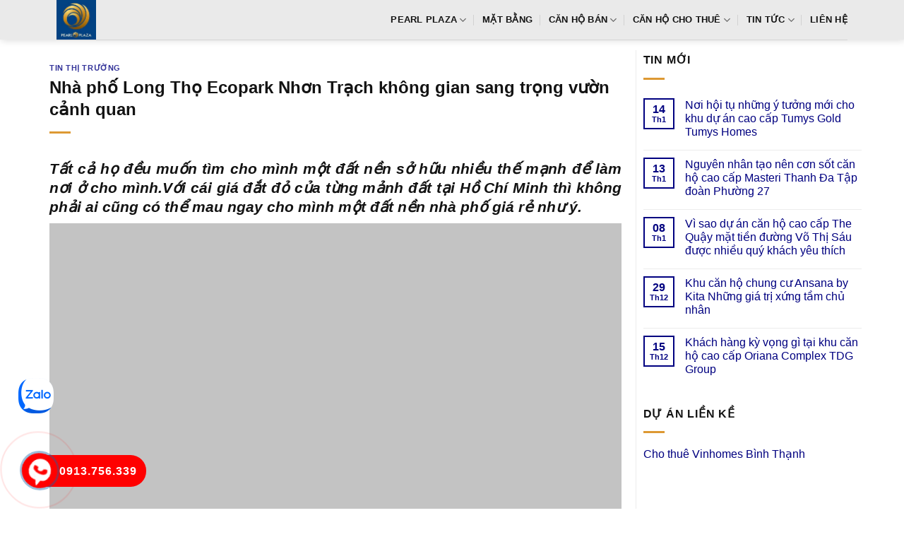

--- FILE ---
content_type: text/html; charset=UTF-8
request_url: https://canhopearlplaza.net/nha-pho-long-tho-ecopark-nhon-trach-khong-gian-sang-trong-vuon-canh-quan/
body_size: 13310
content:
<!DOCTYPE html><html lang="vi" prefix="og: https://ogp.me/ns#" class="loading-site no-js"><head><script data-no-optimize="1">var litespeed_docref=sessionStorage.getItem("litespeed_docref");litespeed_docref&&(Object.defineProperty(document,"referrer",{get:function(){return litespeed_docref}}),sessionStorage.removeItem("litespeed_docref"));</script> <meta charset="UTF-8" /><link rel="profile" href="http://gmpg.org/xfn/11" /><link rel="pingback" href="https://canhopearlplaza.net/xmlrpc.php" /><meta name="viewport" content="width=device-width, initial-scale=1" /><title>Nhà phố Long Thọ Ecopark Nhơn Trạch không gian sang trọng vườn cảnh quan</title><meta name="description" content="Tham Khảo Căn Hộ Đang Mở Bán Tại Vũng Tàu: căn hộ Condotel Vietpearl Gành Hào banggiachudautu.vn"/><meta name="robots" content="follow, index, max-snippet:-1, max-video-preview:-1, max-image-preview:large"/><link rel="canonical" href="https://canhopearlplaza.net/nha-pho-long-tho-ecopark-nhon-trach-khong-gian-sang-trong-vuon-canh-quan/" /><meta property="og:locale" content="vi_VN" /><meta property="og:type" content="article" /><meta property="og:title" content="Nhà phố Long Thọ Ecopark Nhơn Trạch không gian sang trọng vườn cảnh quan" /><meta property="og:description" content="Tham Khảo Căn Hộ Đang Mở Bán Tại Vũng Tàu: căn hộ Condotel Vietpearl Gành Hào banggiachudautu.vn" /><meta property="og:url" content="https://canhopearlplaza.net/nha-pho-long-tho-ecopark-nhon-trach-khong-gian-sang-trong-vuon-canh-quan/" /><meta property="og:site_name" content="Pearl Plaza Bình Thạnh" /><meta property="article:section" content="Tin thị trường" /><meta property="og:updated_time" content="2019-03-17T11:39:36+07:00" /><meta property="article:published_time" content="2019-03-17T08:00:48+07:00" /><meta property="article:modified_time" content="2019-03-17T11:39:36+07:00" /><meta name="twitter:card" content="summary_large_image" /><meta name="twitter:title" content="Nhà phố Long Thọ Ecopark Nhơn Trạch không gian sang trọng vườn cảnh quan" /><meta name="twitter:description" content="Tham Khảo Căn Hộ Đang Mở Bán Tại Vũng Tàu: căn hộ Condotel Vietpearl Gành Hào banggiachudautu.vn" /><meta name="twitter:site" content="@admin" /><meta name="twitter:creator" content="@admin" /><meta name="twitter:label1" content="Được viết bởi" /><meta name="twitter:data1" content="admin" /><meta name="twitter:label2" content="Thời gian để đọc" /><meta name="twitter:data2" content="3 phút" /> <script type="application/ld+json" class="rank-math-schema-pro">{"@context":"https://schema.org","@graph":[{"@type":["Person","Organization"],"@id":"https://canhopearlplaza.net/#person","name":"D\u1ef1 \u00e1n C\u0103n h\u1ed9 Pearl Plaza ( SSG Tower v\u0103n Th\u00e1nh ) B\u00ecnh Th\u1ea1nh","sameAs":["https://twitter.com/admin"]},{"@type":"WebSite","@id":"https://canhopearlplaza.net/#website","url":"https://canhopearlplaza.net","name":"Pearl Plaza B\u00ecnh Th\u1ea1nh","publisher":{"@id":"https://canhopearlplaza.net/#person"},"inLanguage":"vi"},{"@type":"ImageObject","@id":"https://banggiachudautu.vn/wp-content/uploads/2018/11/Du-An-Vietpearl-Ganh-Hao-vung-tau-1.jpg","url":"https://banggiachudautu.vn/wp-content/uploads/2018/11/Du-An-Vietpearl-Ganh-Hao-vung-tau-1.jpg","width":"200","height":"200","inLanguage":"vi"},{"@type":"BreadcrumbList","@id":"https://canhopearlplaza.net/nha-pho-long-tho-ecopark-nhon-trach-khong-gian-sang-trong-vuon-canh-quan/#breadcrumb","itemListElement":[{"@type":"ListItem","position":"1","item":{"@id":"https://canhopearlplaza.net","name":"Pearl Plaza"}},{"@type":"ListItem","position":"2","item":{"@id":"https://canhopearlplaza.net/tin-thi-truong/","name":"Tin th\u1ecb tr\u01b0\u1eddng"}},{"@type":"ListItem","position":"3","item":{"@id":"https://canhopearlplaza.net/nha-pho-long-tho-ecopark-nhon-trach-khong-gian-sang-trong-vuon-canh-quan/","name":"Nh\u00e0 ph\u1ed1 Long Th\u1ecd Ecopark Nh\u01a1n Tr\u1ea1ch kh\u00f4ng gian sang tr\u1ecdng v\u01b0\u1eddn c\u1ea3nh quan"}}]},{"@type":"WebPage","@id":"https://canhopearlplaza.net/nha-pho-long-tho-ecopark-nhon-trach-khong-gian-sang-trong-vuon-canh-quan/#webpage","url":"https://canhopearlplaza.net/nha-pho-long-tho-ecopark-nhon-trach-khong-gian-sang-trong-vuon-canh-quan/","name":"Nh\u00e0 ph\u1ed1 Long Th\u1ecd Ecopark Nh\u01a1n Tr\u1ea1ch kh\u00f4ng gian sang tr\u1ecdng v\u01b0\u1eddn c\u1ea3nh quan","datePublished":"2019-03-17T08:00:48+07:00","dateModified":"2019-03-17T11:39:36+07:00","isPartOf":{"@id":"https://canhopearlplaza.net/#website"},"primaryImageOfPage":{"@id":"https://banggiachudautu.vn/wp-content/uploads/2018/11/Du-An-Vietpearl-Ganh-Hao-vung-tau-1.jpg"},"inLanguage":"vi","breadcrumb":{"@id":"https://canhopearlplaza.net/nha-pho-long-tho-ecopark-nhon-trach-khong-gian-sang-trong-vuon-canh-quan/#breadcrumb"}},{"@type":"Person","@id":"https://canhopearlplaza.net/author/admin/","name":"admin","url":"https://canhopearlplaza.net/author/admin/","image":{"@type":"ImageObject","@id":"https://canhopearlplaza.net/wp-content/litespeed/avatar/27d9a414c5ab8553c317f482843154bc.jpg?ver=1768991920","url":"https://canhopearlplaza.net/wp-content/litespeed/avatar/27d9a414c5ab8553c317f482843154bc.jpg?ver=1768991920","caption":"admin","inLanguage":"vi"}},{"@type":"BlogPosting","headline":"Nh\u00e0 ph\u1ed1 Long Th\u1ecd Ecopark Nh\u01a1n Tr\u1ea1ch kh\u00f4ng gian sang tr\u1ecdng v\u01b0\u1eddn c\u1ea3nh quan","datePublished":"2019-03-17T08:00:48+07:00","dateModified":"2019-03-17T11:39:36+07:00","articleSection":"Tin th\u1ecb tr\u01b0\u1eddng","author":{"@id":"https://canhopearlplaza.net/author/admin/","name":"admin"},"publisher":{"@id":"https://canhopearlplaza.net/#person"},"description":"Tham Kh\u1ea3o C\u0103n H\u1ed9 \u0110ang M\u1edf B\u00e1n T\u1ea1i V\u0169ng T\u00e0u: c\u0103n h\u1ed9 Condotel Vietpearl G\u00e0nh H\u00e0o banggiachudautu.vn","name":"Nh\u00e0 ph\u1ed1 Long Th\u1ecd Ecopark Nh\u01a1n Tr\u1ea1ch kh\u00f4ng gian sang tr\u1ecdng v\u01b0\u1eddn c\u1ea3nh quan","@id":"https://canhopearlplaza.net/nha-pho-long-tho-ecopark-nhon-trach-khong-gian-sang-trong-vuon-canh-quan/#richSnippet","isPartOf":{"@id":"https://canhopearlplaza.net/nha-pho-long-tho-ecopark-nhon-trach-khong-gian-sang-trong-vuon-canh-quan/#webpage"},"image":{"@id":"https://banggiachudautu.vn/wp-content/uploads/2018/11/Du-An-Vietpearl-Ganh-Hao-vung-tau-1.jpg"},"inLanguage":"vi","mainEntityOfPage":{"@id":"https://canhopearlplaza.net/nha-pho-long-tho-ecopark-nhon-trach-khong-gian-sang-trong-vuon-canh-quan/#webpage"}}]}</script> <link rel='dns-prefetch' href='//fonts.googleapis.com' /><link href='https://fonts.gstatic.com' crossorigin rel='preconnect' /><link rel='prefetch' href='https://canhopearlplaza.net/wp-content/themes/flatsome/assets/js/flatsome.js?ver=e1ad26bd5672989785e1' /><link rel='prefetch' href='https://canhopearlplaza.net/wp-content/themes/flatsome/assets/js/chunk.slider.js?ver=3.19.9' /><link rel='prefetch' href='https://canhopearlplaza.net/wp-content/themes/flatsome/assets/js/chunk.popups.js?ver=3.19.9' /><link rel='prefetch' href='https://canhopearlplaza.net/wp-content/themes/flatsome/assets/js/chunk.tooltips.js?ver=3.19.9' /><link rel="alternate" type="application/rss+xml" title="Dòng thông tin Pearl Plaza  Bình Thạnh &raquo;" href="https://canhopearlplaza.net/feed/" /><link rel="alternate" type="application/rss+xml" title="Pearl Plaza  Bình Thạnh &raquo; Dòng bình luận" href="https://canhopearlplaza.net/comments/feed/" /><link data-optimized="2" rel="stylesheet" href="https://canhopearlplaza.net/wp-content/litespeed/css/83b51e76cc6b824dc971826703b98abc.css?ver=51c33" /> <script type="litespeed/javascript" data-src="https://canhopearlplaza.net/wp-includes/js/jquery/jquery.min.js" id="jquery-core-js"></script> <link rel="https://api.w.org/" href="https://canhopearlplaza.net/wp-json/" /><link rel="alternate" title="JSON" type="application/json" href="https://canhopearlplaza.net/wp-json/wp/v2/posts/2071" /><link rel="EditURI" type="application/rsd+xml" title="RSD" href="https://canhopearlplaza.net/xmlrpc.php?rsd" /><meta name="generator" content="WordPress 6.7.4" /><link rel='shortlink' href='https://canhopearlplaza.net/?p=2071' /><link rel="alternate" title="oNhúng (JSON)" type="application/json+oembed" href="https://canhopearlplaza.net/wp-json/oembed/1.0/embed?url=https%3A%2F%2Fcanhopearlplaza.net%2Fnha-pho-long-tho-ecopark-nhon-trach-khong-gian-sang-trong-vuon-canh-quan%2F" /><link rel="alternate" title="oNhúng (XML)" type="text/xml+oembed" href="https://canhopearlplaza.net/wp-json/oembed/1.0/embed?url=https%3A%2F%2Fcanhopearlplaza.net%2Fnha-pho-long-tho-ecopark-nhon-trach-khong-gian-sang-trong-vuon-canh-quan%2F&#038;format=xml" /><link rel="icon" href="https://canhopearlplaza.net/wp-content/uploads/2022/10/logo-du-an-Pearl-Plaza-100x100.jpg" sizes="32x32" /><link rel="icon" href="https://canhopearlplaza.net/wp-content/uploads/2022/10/logo-du-an-Pearl-Plaza-225x225.jpg" sizes="192x192" /><link rel="apple-touch-icon" href="https://canhopearlplaza.net/wp-content/uploads/2022/10/logo-du-an-Pearl-Plaza-225x225.jpg" /><meta name="msapplication-TileImage" content="https://canhopearlplaza.net/wp-content/uploads/2022/10/logo-du-an-Pearl-Plaza.jpg" /></head><body class="post-template-default single single-post postid-2071 single-format-standard header-shadow lightbox nav-dropdown-has-arrow nav-dropdown-has-shadow nav-dropdown-has-border parallax-mobile"><a class="skip-link screen-reader-text" href="#main">Bỏ qua nội dung</a><div id="wrapper"><header id="header" class="header has-sticky sticky-jump"><div class="header-wrapper"><div id="masthead" class="header-main "><div class="header-inner flex-row container logo-left medium-logo-center" role="navigation"><div id="logo" class="flex-col logo"><a href="https://canhopearlplaza.net/" title="Pearl Plaza  Bình Thạnh - can ho pearl plaza, can ho ssg tower van thanh, ssg tower van thanh, du an ssg tower, du an pearl plaza" rel="home">
<img data-lazyloaded="1" src="[data-uri]" width="225" height="225" data-src="https://canhopearlplaza.net/wp-content/uploads/2022/10/logo-du-an-Pearl-Plaza-225x225.jpg" class="header_logo header-logo" alt="Pearl Plaza  Bình Thạnh"/><img data-lazyloaded="1" src="[data-uri]" width="225" height="225" data-src="https://canhopearlplaza.net/wp-content/uploads/2022/10/logo-du-an-Pearl-Plaza-225x225.jpg" class="header-logo-dark" alt="Pearl Plaza  Bình Thạnh"/></a></div><div class="flex-col show-for-medium flex-left"><ul class="mobile-nav nav nav-left "><li class="nav-icon has-icon"><div class="header-button">		<a href="#" data-open="#main-menu" data-pos="left" data-bg="main-menu-overlay" data-color="" class="icon primary button round is-small" aria-label="Menu" aria-controls="main-menu" aria-expanded="false"><i class="icon-menu" ></i>
</a></div></li></ul></div><div class="flex-col hide-for-medium flex-left
flex-grow"><ul class="header-nav header-nav-main nav nav-left  nav-divided nav-uppercase" ></ul></div><div class="flex-col hide-for-medium flex-right"><ul class="header-nav header-nav-main nav nav-right  nav-divided nav-uppercase"><li id="menu-item-5205" class="menu-item menu-item-type-post_type menu-item-object-page menu-item-home menu-item-has-children menu-item-5205 menu-item-design-default has-dropdown"><a href="https://canhopearlplaza.net/" class="nav-top-link" aria-expanded="false" aria-haspopup="menu">Pearl Plaza<i class="icon-angle-down" ></i></a><ul class="sub-menu nav-dropdown nav-dropdown-simple"><li id="menu-item-106" class="menu-item menu-item-type-post_type menu-item-object-page menu-item-106"><a rel="nofollow" href="https://canhopearlplaza.net/vi-tri-du-an-can-ho-pearl-plaza/">Vị trí dự án</a></li><li id="menu-item-104" class="menu-item menu-item-type-post_type menu-item-object-page menu-item-104"><a rel="nofollow" href="https://canhopearlplaza.net/tien-ich-du-an-can-ho-pearl-plaza/">Tiện ích dự án</a></li><li id="menu-item-103" class="menu-item menu-item-type-post_type menu-item-object-page menu-item-103"><a rel="nofollow" href="https://canhopearlplaza.net/thiet-ke-can-ho-du-an-pearl-plaza/">Thiết kế căn hộ</a></li></ul></li><li id="menu-item-102" class="menu-item menu-item-type-post_type menu-item-object-page menu-item-102 menu-item-design-default"><a rel="nofollow" href="https://canhopearlplaza.net/mat-bang-can-ho-du-an-pearl-plaza/" class="nav-top-link">Mặt bằng</a></li><li id="menu-item-6237" class="menu-item menu-item-type-taxonomy menu-item-object-category_property menu-item-has-children menu-item-6237 menu-item-design-default has-dropdown"><a href="https://canhopearlplaza.net/ban-can-ho-pearl-plaza/" class="nav-top-link" aria-expanded="false" aria-haspopup="menu">Căn hộ bán<i class="icon-angle-down" ></i></a><ul class="sub-menu nav-dropdown nav-dropdown-simple"><li id="menu-item-6238" class="menu-item menu-item-type-taxonomy menu-item-object-category_property menu-item-6238"><a href="https://canhopearlplaza.net/ban-can-ho-pearl-plaza-1-phong-ngu/">1 phòng ngủ</a></li><li id="menu-item-6239" class="menu-item menu-item-type-taxonomy menu-item-object-category_property menu-item-6239"><a href="https://canhopearlplaza.net/ban-can-ho-pearl-plaza-2-phong-ngu/">2 phòng ngủ</a></li><li id="menu-item-6240" class="menu-item menu-item-type-taxonomy menu-item-object-category_property menu-item-6240"><a href="https://canhopearlplaza.net/ban-can-ho-pearl-plaza-3-phong-ngu/">3 phòng ngủ &#8211; Penthouse</a></li></ul></li><li id="menu-item-6253" class="menu-item menu-item-type-taxonomy menu-item-object-category_property menu-item-has-children menu-item-6253 menu-item-design-default has-dropdown"><a href="https://canhopearlplaza.net/cho-thue-can-ho-pearl-plaza/" class="nav-top-link" aria-expanded="false" aria-haspopup="menu">Căn hộ cho thuê<i class="icon-angle-down" ></i></a><ul class="sub-menu nav-dropdown nav-dropdown-simple"><li id="menu-item-6254" class="menu-item menu-item-type-taxonomy menu-item-object-category_property menu-item-6254"><a href="https://canhopearlplaza.net/cho-thue-can-ho-pearl-plaza-1-phong-ngu/">1 phòng ngủ</a></li><li id="menu-item-6255" class="menu-item menu-item-type-taxonomy menu-item-object-category_property menu-item-6255"><a href="https://canhopearlplaza.net/cho-thue-can-ho-pearl-plaza-2-phong-ngu/">2 phòng ngủ</a></li><li id="menu-item-6256" class="menu-item menu-item-type-taxonomy menu-item-object-category_property menu-item-6256"><a href="https://canhopearlplaza.net/cho-thue-can-ho-pearl-plaza-3-phong-ngu/">3 phòng ngủ &#8211; Penthouse</a></li></ul></li><li id="menu-item-490" class="menu-item menu-item-type-taxonomy menu-item-object-category menu-item-has-children menu-item-490 menu-item-design-default has-dropdown"><a rel="nofollow" href="https://canhopearlplaza.net/tin-tuc-pearl-plaza/" class="nav-top-link" aria-expanded="false" aria-haspopup="menu">Tin tức<i class="icon-angle-down" ></i></a><ul class="sub-menu nav-dropdown nav-dropdown-simple"><li id="menu-item-386" class="menu-item menu-item-type-taxonomy menu-item-object-category current-post-ancestor current-menu-parent current-post-parent menu-item-386 active"><a rel="nofollow" href="https://canhopearlplaza.net/tin-thi-truong/">Tin thị trường</a></li></ul></li><li id="menu-item-101" class="menu-item menu-item-type-post_type menu-item-object-page menu-item-101 menu-item-design-default"><a rel="nofollow" href="https://canhopearlplaza.net/lien-he-mua-hoac-thue-du-an-pearl-plaza/" class="nav-top-link">Liên hệ</a></li></ul></div><div class="flex-col show-for-medium flex-right"><ul class="mobile-nav nav nav-right "></ul></div></div><div class="container"><div class="top-divider full-width"></div></div></div><div class="header-bg-container fill"><div class="header-bg-image fill"></div><div class="header-bg-color fill"></div></div></div></header><main id="main" class=""><div id="content" class="blog-wrapper blog-single page-wrapper"><div class="row row-large row-divided "><div class="large-9 col"><article id="post-2071" class="post-2071 post type-post status-publish format-standard hentry category-tin-thi-truong"><div class="article-inner "><header class="entry-header"><div class="entry-header-text entry-header-text-top text-left"><h6 class="entry-category is-xsmall"><a href="https://canhopearlplaza.net/tin-thi-truong/" rel="category tag">Tin thị trường</a></h6><h1 class="entry-title">Nhà phố Long Thọ Ecopark Nhơn Trạch không gian sang trọng vườn cảnh quan</h1><div class="entry-divider is-divider small"></div></div></header><div class="entry-content single-page"><h2 style='text-align:justify'><em>Tất cả họ đều muốn tìm cho mình một đất nền sở hữu nhiều thế mạnh để làm nơi ở cho mình.Với cái giá đắt đỏ của từng mảnh đất tại Hồ Chí Minh thì không phải ai cũng có thể mau ngay cho mình một đất nền nhà phố giá rẻ như ý.</em></h2><p><img data-lazyloaded="1" src="[data-uri]" data-src='https://banggiachudautu.vn/wp-content/uploads/2018/11/Du-An-Vietpearl-Ganh-Hao-vung-tau-1.jpg' alt='Long Thọ Ecopark' width='100%'/></p><blockquote><p> <b>Tham Khảo Căn Hộ Đang Mở Bán Tại Vũng Tàu: <a href="https://banggiachudautu.vn/du-an-vietpearl-ganh-hao-vungtau/" title="căn hộ Condotel Vietpearl Gành Hào" target="_blank" rel="noopener">căn hộ Condotel Vietpearl Gành Hào banggiachudautu.vn</a></b></p></blockquote><h3>Dự án Long Thọ Ecopark Đồng Nai không gian sang trọng</h3><p style='text-align: justify;'>Quả không hổ dành là nhà đầu tư bất động sản danh tiếng Châu Á, đã tính toán kỹ lưỡng , cùng hướng view chiến lược, quy hoạch  <b>nhà phố Long Thọ Ecopark Sổ Đỏ</b>  tại một vị trí có giao thông rất là thuận lợi. Tại Nhà phố Long Thọ Ecopark Nhơn Trạch , cư dân có thể lưu thông với 2 loại hình giao thông là đường bộ, đường tàu cao tốc Tọa lạc giữa lòng trung tâm,  <b>nhà phố Long Thọ Ecopark Sổ Đỏ</b>  đã tận dụng tối đa thế mạnh mạng lưới giao thông hoàn chỉnh, lưu thông xuyên suốt đến tất cả các khu vực trọng điểm của thành phố như #cac_quan_lan_lo#… và liền kề nhà ga tuyến Metro   trong tương lai. Từ dự án, cư dân không chỉ dễ dàng tiếp cận hệ thống tiện ích bao quanh như y tế, giáo dục, thương mại, văn hoá, hành chính… mà còn dễ dàng trong mọi công việc và sinh hoạt mỗi ngày cho cả gia đình. Quả không hổ dành là nhà đầu tư bất động sản danh tiếng Châu Á, đã tính toán kỹ lưỡng , cùng hướng view chiến lược, quy hoạch  <b>nhà phố Long Thọ Ecopark Sổ Đỏ</b>  tại một vị trí có giao thông rất là thuận lợi. Tại Nhà phố Long Thọ Ecopark Nhơn Trạch , cư dân có thể lưu thông với 2 loại hình giao thông là đường bộ, đường tàu cao tốc</p><p></p><p style='text-align: justify;'>Không gian  <b>dự án đất nền Long Thọ Ecopark</b> đúng với tiêu chuẩn xanh &#8211; sạch &#8211; đẹp, bầu không khí trong lành có hiệu quả cho sức khỏe và giảm bệnh tật, đồng thời cũng xoa tan mệt mệt, căng thẳng sau ngày dài làm việc vất vả. Hệ thống tiện ích và dịch vụ chất lượng tại Nhà phố Long Thọ Ecopark Nhơn Trạch gồm: văn phòng, khách sạn, khu trung tâm thương mại; phòng tập Gym; khu vui chơi giải trí; công viên cây xanh, hồ bơi… Nhà trẻ: ngay tại khuôn viên dự án đất nền nhà phố với hệ thống giáo dục chất lượng, phòng học tiện nghi, chắc chắn môi trường học tập tốt nhất cho con em cư dân dự án.</p><p></p><h4>Biệt thự Long Thọ Ecopark vườn cảnh quan</h4><p style='text-align: justify;'> <b>nhà phố Long Thọ Ecopark Sổ Đỏ</b> được quy hoạch xây dựng theo tiêu chí tất cả các đất nền đều được chiếu sáng môi trường xung quanh mang, tràn ngập không khí trong lành, tận dụng tối đa nguồn năng lượng tự nhiên. Phòng ăn ấm cúng Được bố trí hợp lý và dễ dàng nhất, bàn ăn được đặt nối liền với khu bếp và phòng khách, các thành viên trong gia đình dễ dàng trò chuyện cùng nhau, giúp tổ ấm thêm gắn bó và luôn đong đầy tiếng cười, hạnh phúc. Do được đầu tư và phát triển vơi quy mô lơn nên khu đất nền cho thuê Nhà phố Long Thọ Ecopark Nhơn Trạch được đội ngũ thợ xây dựng và kiến trúc sư thiết kế tỉ mỉ.</p><p style='text-align: justify;'>Thanh toán mau chóng dễ dàng và linh hoạt là những gì Nhơn Trạch đem đến cho khách hàng. Với phương thức thanh toán theo tiến độ chắc chắn cho khách hàng yên tâm khi đóng tiền  <b>dự án đất nền Long Thọ Ecopark</b>  được thiết kế thông minh, tiên tiến và tối đa hóa diện tích sử dụng theo tiêu chuẩn đất nền của Châu Á hiện đại. Khi bàn giao,  <b>dự án đất nền Long Thọ Ecopark</b>  đều đã đã đi vào hoạt động khoảng 80% nội thất đẳng cấp nhưng mức giá chỉ khoảng #gia_ban_tren_lo# mà thôi.</p><p>Nhà phố Long Thọ Ecopark Nhơn Trạch là một nơi tuyệt vời để khách hàng quyết định để an cư lạc nghiệp tại đất Sài Thành này. Thông tin Nhà phố Long Thọ Ecopark Nhơn Trạch và thông tin giá cập nhật vui lòng liên hệ.</p><div class='clearfix'></div><div id="related_posts"><h6>Bài viết liên quan</h6><div class="row"><div class="col medium-4 small-12 large-4"><div class="relatedhover"><div class="relatedthumb"><a href="https://canhopearlplaza.net/phong-cach-tu-van-noi-that-van-phong-tai-tphcm-tien-loi/" title="Phong cách tư vấn nội thất văn phòng tại tphcm tiện lợi"></a></div><div class="relatedcontent"><h5><a href="https://canhopearlplaza.net/phong-cach-tu-van-noi-that-van-phong-tai-tphcm-tien-loi/" title="Phong cách tư vấn nội thất văn phòng tại tphcm tiện lợi">Phong cách tư vấn nội thất văn phòng tại tphcm tiện lợi</a></h5></div></div></div><div class="col medium-4 small-12 large-4"><div class="relatedhover"><div class="relatedthumb"><a href="https://canhopearlplaza.net/can-ho-hang-sang-millennium-cho-thue-vi-tri-trung-tam-nhat-khu-vuc/" title="Căn hộ hạng sang Millennium cho thuê vị trí trung tâm nhất khu vực"></a></div><div class="relatedcontent"><h5><a href="https://canhopearlplaza.net/can-ho-hang-sang-millennium-cho-thue-vi-tri-trung-tam-nhat-khu-vuc/" title="Căn hộ hạng sang Millennium cho thuê vị trí trung tâm nhất khu vực">Căn hộ hạng sang Millennium cho thuê vị trí trung tâm nhất khu vực</a></h5></div></div></div><div class="col medium-4 small-12 large-4"><div class="relatedhover"><div class="relatedthumb"><a href="https://canhopearlplaza.net/cong-trinh-sunwah-pearl-duoc-dau-co-do-tap-doan-nao/" title="Công trình Sunwah Pearl được đầu cơ do tập đoàn nào?"></a></div><div class="relatedcontent"><h5><a href="https://canhopearlplaza.net/cong-trinh-sunwah-pearl-duoc-dau-co-do-tap-doan-nao/" title="Công trình Sunwah Pearl được đầu cơ do tập đoàn nào?">Công trình Sunwah Pearl được đầu cơ do tập đoàn nào?</a></h5></div></div></div><div class="col medium-4 small-12 large-4"><div class="relatedhover"><div class="relatedthumb"><a href="https://canhopearlplaza.net/chop-thoi-co-dau-tu-tien-phong-tai-khu-du-an-cao-cap-richmond-quy-nhon-ghenh-rang/" title="Chớp thời cơ đầu tư tiên phong tại khu dự án cao cấp Richmond Quy Nhơn Ghềnh Ráng"></a></div><div class="relatedcontent"><h5><a href="https://canhopearlplaza.net/chop-thoi-co-dau-tu-tien-phong-tai-khu-du-an-cao-cap-richmond-quy-nhon-ghenh-rang/" title="Chớp thời cơ đầu tư tiên phong tại khu dự án cao cấp Richmond Quy Nhơn Ghềnh Ráng">Chớp thời cơ đầu tư tiên phong tại khu dự án cao cấp Richmond Quy Nhơn Ghềnh Ráng</a></h5></div></div></div><div class="col medium-4 small-12 large-4"><div class="relatedhover"><div class="relatedthumb"><a href="https://canhopearlplaza.net/dich-vu-thiet-ke-noi-that-nha-hang-hang-dau/" title="Dịch vụ thiết kế nội thất nhà hàng hàng đầu"></a></div><div class="relatedcontent"><h5><a href="https://canhopearlplaza.net/dich-vu-thiet-ke-noi-that-nha-hang-hang-dau/" title="Dịch vụ thiết kế nội thất nhà hàng hàng đầu">Dịch vụ thiết kế nội thất nhà hàng hàng đầu</a></h5></div></div></div><div class="col medium-4 small-12 large-4"><div class="relatedhover"><div class="relatedthumb"><a href="https://canhopearlplaza.net/vi-sao-chuyen-gia-khuyen-chon-khu-du-an-alva-plaza-xa-lo-ha-noi/" title="Vì sao chuyên gia khuyên chọn khu dự án Alva Plaza Xa Lộ Hà Nội?"></a></div><div class="relatedcontent"><h5><a href="https://canhopearlplaza.net/vi-sao-chuyen-gia-khuyen-chon-khu-du-an-alva-plaza-xa-lo-ha-noi/" title="Vì sao chuyên gia khuyên chọn khu dự án Alva Plaza Xa Lộ Hà Nội?">Vì sao chuyên gia khuyên chọn khu dự án Alva Plaza Xa Lộ Hà Nội?</a></h5></div></div></div></div></div><div class="clearfix"></div></div></div></article><div id="comments" class="comments-area"></div></div><div class="post-sidebar large-3 col"><div id="secondary" class="widget-area " role="complementary"><aside id="flatsome_recent_posts-2" class="widget flatsome_recent_posts">		<span class="widget-title "><span>Tin Mới</span></span><div class="is-divider small"></div><ul><li class="recent-blog-posts-li"><div class="flex-row recent-blog-posts align-top pt-half pb-half"><div class="flex-col mr-half"><div class="badge post-date  badge-outline"><div class="badge-inner bg-fill" >
<span class="post-date-day">14</span><br>
<span class="post-date-month is-xsmall">Th1</span></div></div></div><div class="flex-col flex-grow">
<a href="https://canhopearlplaza.net/noi-hoi-tu-nhung-y-tuong-moi-cho-khu-du-an-cao-cap-tumys-gold-tumys-homes/" title="Nơi hội tụ những ý tưởng mới cho khu dự án cao cấp Tumys Gold Tumys Homes">Nơi hội tụ những ý tưởng mới cho khu dự án cao cấp Tumys Gold Tumys Homes</a>
<span class="post_comments op-7 block is-xsmall"><span>Chức năng bình luận bị tắt<span class="screen-reader-text"> ở Nơi hội tụ những ý tưởng mới cho khu dự án cao cấp Tumys Gold Tumys Homes</span></span></span></div></div></li><li class="recent-blog-posts-li"><div class="flex-row recent-blog-posts align-top pt-half pb-half"><div class="flex-col mr-half"><div class="badge post-date  badge-outline"><div class="badge-inner bg-fill" >
<span class="post-date-day">13</span><br>
<span class="post-date-month is-xsmall">Th1</span></div></div></div><div class="flex-col flex-grow">
<a href="https://canhopearlplaza.net/nguyen-nhan-tao-nen-con-sot-can-ho-cao-cap-masteri-thanh-da-tap-doan-phuong-27/" title="Nguyên nhân tạo nên cơn sốt căn hộ cao cấp  Masteri Thanh Đa Tập đoàn Phường 27">Nguyên nhân tạo nên cơn sốt căn hộ cao cấp  Masteri Thanh Đa Tập đoàn Phường 27</a>
<span class="post_comments op-7 block is-xsmall"><span>Chức năng bình luận bị tắt<span class="screen-reader-text"> ở Nguyên nhân tạo nên cơn sốt căn hộ cao cấp  Masteri Thanh Đa Tập đoàn Phường 27</span></span></span></div></div></li><li class="recent-blog-posts-li"><div class="flex-row recent-blog-posts align-top pt-half pb-half"><div class="flex-col mr-half"><div class="badge post-date  badge-outline"><div class="badge-inner bg-fill" >
<span class="post-date-day">08</span><br>
<span class="post-date-month is-xsmall">Th1</span></div></div></div><div class="flex-col flex-grow">
<a href="https://canhopearlplaza.net/vi-sao-du-an-can-ho-cao-cap-the-quay-mat-tien-duong-vo-thi-sau-duoc-nhieu-quy-khach-yeu-thich/" title="Vì sao dự án căn hộ cao cấp The Quậy mặt tiền đường Võ Thị Sáu được nhiều quý khách yêu thích">Vì sao dự án căn hộ cao cấp The Quậy mặt tiền đường Võ Thị Sáu được nhiều quý khách yêu thích</a>
<span class="post_comments op-7 block is-xsmall"><span>Chức năng bình luận bị tắt<span class="screen-reader-text"> ở Vì sao dự án căn hộ cao cấp The Quậy mặt tiền đường Võ Thị Sáu được nhiều quý khách yêu thích</span></span></span></div></div></li><li class="recent-blog-posts-li"><div class="flex-row recent-blog-posts align-top pt-half pb-half"><div class="flex-col mr-half"><div class="badge post-date  badge-outline"><div class="badge-inner bg-fill" >
<span class="post-date-day">29</span><br>
<span class="post-date-month is-xsmall">Th12</span></div></div></div><div class="flex-col flex-grow">
<a href="https://canhopearlplaza.net/khu-can-ho-chung-cu-ansana-by-kita-nhung-gia-tri-xung-tam-chu-nhan/" title="Khu căn hộ chung cư  Ansana by Kita Những giá trị xứng tầm chủ nhân">Khu căn hộ chung cư  Ansana by Kita Những giá trị xứng tầm chủ nhân</a>
<span class="post_comments op-7 block is-xsmall"><span>Chức năng bình luận bị tắt<span class="screen-reader-text"> ở Khu căn hộ chung cư  Ansana by Kita Những giá trị xứng tầm chủ nhân</span></span></span></div></div></li><li class="recent-blog-posts-li"><div class="flex-row recent-blog-posts align-top pt-half pb-half"><div class="flex-col mr-half"><div class="badge post-date  badge-outline"><div class="badge-inner bg-fill" >
<span class="post-date-day">15</span><br>
<span class="post-date-month is-xsmall">Th12</span></div></div></div><div class="flex-col flex-grow">
<a href="https://canhopearlplaza.net/khach-hang-ky-vong-gi-tai-khu-can-ho-cao-cap-oriana-complex-tdg-group/" title="Khách hàng kỳ vọng gì tại khu căn hộ cao cấp Oriana Complex TDG Group">Khách hàng kỳ vọng gì tại khu căn hộ cao cấp Oriana Complex TDG Group</a>
<span class="post_comments op-7 block is-xsmall"><span>Chức năng bình luận bị tắt<span class="screen-reader-text"> ở Khách hàng kỳ vọng gì tại khu căn hộ cao cấp Oriana Complex TDG Group</span></span></span></div></div></li></ul></aside><aside id="text-5" class="widget widget_text"><span class="widget-title "><span>Dự án liền kề</span></span><div class="is-divider small"></div><div class="textwidget"><ul><li><a href="https://vinhomescentralparktc.com/cho-thue-can-ho-vinhomes-central-park/" target="_blank" rel="noopener">Cho thuê Vinhomes Bình Thạnh</a></li></ul></div></aside></div></div></div></div></main><footer id="footer" class="footer-wrapper"><div class="footer-widgets footer footer-1"><div class="row large-columns-2 mb-0"><div id="text-3" class="col pb-0 widget widget_text"><span class="widget-title">Thông tin liên hệ</span><div class="is-divider small"></div><div class="textwidget"><p>Địa chỉ: 59 Ngô Tất Tố, Phường 21, Quận Bình Thạnh, Tp.HCM<br />
Email: canhopearlplaza@gmail.com<br />
[Hotline]: 0913756339 &#8211; 0906765092<br />
Website: https://canhopearlplaza.net/</p></div></div><div id="text-2" class="col pb-0 widget widget_text"><span class="widget-title">Đăng Ký Ngay</span><div class="is-divider small"></div><div class="textwidget"><div class="wpcf7 no-js" id="wpcf7-f5323-o1" lang="en-US" dir="ltr" data-wpcf7-id="5323"><div class="screen-reader-response"><p role="status" aria-live="polite" aria-atomic="true"></p><ul></ul></div><form action="/nha-pho-long-tho-ecopark-nhon-trach-khong-gian-sang-trong-vuon-canh-quan/#wpcf7-f5323-o1" method="post" class="wpcf7-form init" aria-label="Contact form" novalidate="novalidate" data-status="init"><fieldset class="hidden-fields-container"><input type="hidden" name="_wpcf7" value="5323" /><input type="hidden" name="_wpcf7_version" value="6.1.4" /><input type="hidden" name="_wpcf7_locale" value="en_US" /><input type="hidden" name="_wpcf7_unit_tag" value="wpcf7-f5323-o1" /><input type="hidden" name="_wpcf7_container_post" value="0" /><input type="hidden" name="_wpcf7_posted_data_hash" value="" /></fieldset><p><span class="wpcf7-form-control-wrap" data-name="ho-ten"><input size="40" maxlength="400" class="wpcf7-form-control wpcf7-text wpcf7-validates-as-required form-control" aria-required="true" aria-invalid="false" placeholder="Họ và tên" value="" type="text" name="ho-ten" /></span><br />
<span class="wpcf7-form-control-wrap" data-name="dienthoai"><input size="40" maxlength="400" class="wpcf7-form-control wpcf7-tel wpcf7-validates-as-required wpcf7-text wpcf7-validates-as-tel form-control" aria-required="true" aria-invalid="false" placeholder="Số điện thoại" value="" type="tel" name="dienthoai" /></span><br />
<input class="wpcf7-form-control wpcf7-submit has-spinner btn btn-submit" type="submit" value="Đăng ký" /></p><div class="wpcf7-response-output" aria-hidden="true"></div></form></div></div></div></div></div><div class="footer-widgets footer footer-2 "><div class="row large-columns-1 mb-0"><div id="custom_html-3" class="widget_text col pb-0 widget widget_custom_html"><div class="textwidget custom-html-widget">Tags tìm kiếm: <a href="http://canhopearlplaza.net/" title="pearl plaza">pearl plaza</a>, <a href="http://canhopearlplaza.net/" title="căn hộ pearl plaza">căn hộ pearl plaza</a>, <a href="http://canhopearlplaza.net/" title="pearl plaza bình thạnh">pearl plaza bình thạnh</a>, <a href="http://canhopearlplaza.net/" title="dự án pearl plaza">dự án pearl plaza</a>, <a href="http://canhopearlplaza.net/cho-thue-can-ho-pearl-plaza/" title="cho thue pearl plaza">cho thue pearl plaza</a>, <a href="http://canhopearlplaza.net/cho-thue-can-ho-pearl-plaza/" title="cho thuê pearl plaza">cho thuê pearl plaza</a>, <a href="http://canhopearlplaza.net/cho-thue-can-ho-pearl-plaza/" title="thue pearl plaza">thue pearl plaza</a>, <a href="http://canhopearlplaza.net/cho-thue-can-ho-pearl-plaza/" title="thuê pearl plaza">thuê pearl plaza</a>, <a href="http://canhopearlplaza.net/cho-thue-can-ho-pearl-plaza/" title="cho thue can ho pearl plaza">cho thue can ho pearl plaza</a>, <a href="http://canhopearlplaza.net/cho-thue-can-ho-pearl-plaza/" title="cho thuê căn hộ pearl plaza">cho thuê căn hộ pearl plaza</a>,  <a href="http://canhopearlplaza.net/cho-thue-can-ho-pearl-plaza/" title="pearl plaza cho thuê">pearl plaza cho thuê</a><br>Các dự án lân cận: dự án <a href="https://vinhomescentralparktc.com/">vinhomescentralparktc.com</a> Bình Thạnh,
<a href="https://canhocitygarden.org/">City Garden</a> Ngô Tất Tố canhocitygarden.org, dự án
<a href="https://canhothaodienpearl.info/">thảo điền pearl</a> Quận 2 canhothaodienpearl.info, <a href="https://canhosaigonpearl.org/">saigon pearl</a> Nguyễn Hữu Cảnh canhosaigonpearl.org, dự án <a href="https://canhosunwahpearl.edu.vn/">Sunwah Pearl</a> Bình Thạnh canhosunwahpearl.edu.vn</div></div></div></div><div class="absolute-footer light medium-text-center small-text-center"><div class="container clearfix"><div class="footer-primary pull-left"><div class="copyright-footer">
Copyright 2026 © <strong>Canhopearlplaza.net</strong></div></div></div></div></footer></div><div id="main-menu" class="mobile-sidebar no-scrollbar mfp-hide"><div class="sidebar-menu no-scrollbar "><ul class="nav nav-sidebar nav-vertical nav-uppercase" data-tab="1"><li class="header-search-form search-form html relative has-icon"><div class="header-search-form-wrapper"><div class="searchform-wrapper ux-search-box relative is-normal"><form method="get" class="searchform" action="https://canhopearlplaza.net/" role="search"><div class="flex-row relative"><div class="flex-col flex-grow">
<input type="search" class="search-field mb-0" name="s" value="" id="s" placeholder="Search&hellip;" /></div><div class="flex-col">
<button type="submit" class="ux-search-submit submit-button secondary button icon mb-0" aria-label="Gửi">
<i class="icon-search" ></i>				</button></div></div><div class="live-search-results text-left z-top"></div></form></div></div></li><li class="menu-item menu-item-type-post_type menu-item-object-page menu-item-home menu-item-has-children menu-item-5205"><a href="https://canhopearlplaza.net/">Pearl Plaza</a><ul class="sub-menu nav-sidebar-ul children"><li class="menu-item menu-item-type-post_type menu-item-object-page menu-item-106"><a rel="nofollow" href="https://canhopearlplaza.net/vi-tri-du-an-can-ho-pearl-plaza/">Vị trí dự án</a></li><li class="menu-item menu-item-type-post_type menu-item-object-page menu-item-104"><a rel="nofollow" href="https://canhopearlplaza.net/tien-ich-du-an-can-ho-pearl-plaza/">Tiện ích dự án</a></li><li class="menu-item menu-item-type-post_type menu-item-object-page menu-item-103"><a rel="nofollow" href="https://canhopearlplaza.net/thiet-ke-can-ho-du-an-pearl-plaza/">Thiết kế căn hộ</a></li></ul></li><li class="menu-item menu-item-type-post_type menu-item-object-page menu-item-102"><a rel="nofollow" href="https://canhopearlplaza.net/mat-bang-can-ho-du-an-pearl-plaza/">Mặt bằng</a></li><li class="menu-item menu-item-type-taxonomy menu-item-object-category_property menu-item-has-children menu-item-6237"><a href="https://canhopearlplaza.net/ban-can-ho-pearl-plaza/">Căn hộ bán</a><ul class="sub-menu nav-sidebar-ul children"><li class="menu-item menu-item-type-taxonomy menu-item-object-category_property menu-item-6238"><a href="https://canhopearlplaza.net/ban-can-ho-pearl-plaza-1-phong-ngu/">1 phòng ngủ</a></li><li class="menu-item menu-item-type-taxonomy menu-item-object-category_property menu-item-6239"><a href="https://canhopearlplaza.net/ban-can-ho-pearl-plaza-2-phong-ngu/">2 phòng ngủ</a></li><li class="menu-item menu-item-type-taxonomy menu-item-object-category_property menu-item-6240"><a href="https://canhopearlplaza.net/ban-can-ho-pearl-plaza-3-phong-ngu/">3 phòng ngủ &#8211; Penthouse</a></li></ul></li><li class="menu-item menu-item-type-taxonomy menu-item-object-category_property menu-item-has-children menu-item-6253"><a href="https://canhopearlplaza.net/cho-thue-can-ho-pearl-plaza/">Căn hộ cho thuê</a><ul class="sub-menu nav-sidebar-ul children"><li class="menu-item menu-item-type-taxonomy menu-item-object-category_property menu-item-6254"><a href="https://canhopearlplaza.net/cho-thue-can-ho-pearl-plaza-1-phong-ngu/">1 phòng ngủ</a></li><li class="menu-item menu-item-type-taxonomy menu-item-object-category_property menu-item-6255"><a href="https://canhopearlplaza.net/cho-thue-can-ho-pearl-plaza-2-phong-ngu/">2 phòng ngủ</a></li><li class="menu-item menu-item-type-taxonomy menu-item-object-category_property menu-item-6256"><a href="https://canhopearlplaza.net/cho-thue-can-ho-pearl-plaza-3-phong-ngu/">3 phòng ngủ &#8211; Penthouse</a></li></ul></li><li class="menu-item menu-item-type-taxonomy menu-item-object-category menu-item-has-children menu-item-490"><a rel="nofollow" href="https://canhopearlplaza.net/tin-tuc-pearl-plaza/">Tin tức</a><ul class="sub-menu nav-sidebar-ul children"><li class="menu-item menu-item-type-taxonomy menu-item-object-category current-post-ancestor current-menu-parent current-post-parent menu-item-386"><a rel="nofollow" href="https://canhopearlplaza.net/tin-thi-truong/">Tin thị trường</a></li></ul></li><li class="menu-item menu-item-type-post_type menu-item-object-page menu-item-101"><a rel="nofollow" href="https://canhopearlplaza.net/lien-he-mua-hoac-thue-du-an-pearl-plaza/">Liên hệ</a></li></ul></div></div> <script type="text/javascript" src="https://canhopearlplaza.net/wp-content/plugins/litespeed-cache/assets/js/instant_click.min.js" id="litespeed-cache-js" defer="defer" data-wp-strategy="defer"></script> <div id="navigation_toolbox"><ul class="chat"><li class="c">
<a rel="nofollow" href="https://zalo.me/0913756339" target="_blank" title="Zalo">
<img data-lazyloaded="1" src="[data-uri]" data-src="https://canhopearlplaza.net/wp-content/themes/flatsome-child/images/icon-zalo.png" width="50px" height="50px" alt="Zalo 0913756339" loading="lazy" decoding="async">
</a></li></ul></div><div class="hotline-phone-ring-wrap"><div class="hotline-phone-ring"><div class="hotline-phone-ring-circle"></div><div class="hotline-phone-ring-circle-fill"></div><div class="hotline-phone-ring-img-circle">
<a rel="nofollow" href="tel:0913756339" class="pps-btn-img" title="Hotline">
<img data-lazyloaded="1" src="[data-uri]" data-src="https://canhopearlplaza.net/wp-content/themes/flatsome-child/images/icon-phone.png" width="33px" height="33px" alt="Hotline 0913756339" loading="lazy" decoding="async">
</a></div></div><div class="hotline-bar">
<a href="tel:0913756339" title="Hotline 0913756339">
<span class="text-hotline">0913.756.339</span>
</a></div></div> <script type="litespeed/javascript" data-src="https://uhchat.net/code.php?f=da9637" ></script> <script data-no-optimize="1">window.lazyLoadOptions=Object.assign({},{threshold:300},window.lazyLoadOptions||{});!function(t,e){"object"==typeof exports&&"undefined"!=typeof module?module.exports=e():"function"==typeof define&&define.amd?define(e):(t="undefined"!=typeof globalThis?globalThis:t||self).LazyLoad=e()}(this,function(){"use strict";function e(){return(e=Object.assign||function(t){for(var e=1;e<arguments.length;e++){var n,a=arguments[e];for(n in a)Object.prototype.hasOwnProperty.call(a,n)&&(t[n]=a[n])}return t}).apply(this,arguments)}function o(t){return e({},at,t)}function l(t,e){return t.getAttribute(gt+e)}function c(t){return l(t,vt)}function s(t,e){return function(t,e,n){e=gt+e;null!==n?t.setAttribute(e,n):t.removeAttribute(e)}(t,vt,e)}function i(t){return s(t,null),0}function r(t){return null===c(t)}function u(t){return c(t)===_t}function d(t,e,n,a){t&&(void 0===a?void 0===n?t(e):t(e,n):t(e,n,a))}function f(t,e){et?t.classList.add(e):t.className+=(t.className?" ":"")+e}function _(t,e){et?t.classList.remove(e):t.className=t.className.replace(new RegExp("(^|\\s+)"+e+"(\\s+|$)")," ").replace(/^\s+/,"").replace(/\s+$/,"")}function g(t){return t.llTempImage}function v(t,e){!e||(e=e._observer)&&e.unobserve(t)}function b(t,e){t&&(t.loadingCount+=e)}function p(t,e){t&&(t.toLoadCount=e)}function n(t){for(var e,n=[],a=0;e=t.children[a];a+=1)"SOURCE"===e.tagName&&n.push(e);return n}function h(t,e){(t=t.parentNode)&&"PICTURE"===t.tagName&&n(t).forEach(e)}function a(t,e){n(t).forEach(e)}function m(t){return!!t[lt]}function E(t){return t[lt]}function I(t){return delete t[lt]}function y(e,t){var n;m(e)||(n={},t.forEach(function(t){n[t]=e.getAttribute(t)}),e[lt]=n)}function L(a,t){var o;m(a)&&(o=E(a),t.forEach(function(t){var e,n;e=a,(t=o[n=t])?e.setAttribute(n,t):e.removeAttribute(n)}))}function k(t,e,n){f(t,e.class_loading),s(t,st),n&&(b(n,1),d(e.callback_loading,t,n))}function A(t,e,n){n&&t.setAttribute(e,n)}function O(t,e){A(t,rt,l(t,e.data_sizes)),A(t,it,l(t,e.data_srcset)),A(t,ot,l(t,e.data_src))}function w(t,e,n){var a=l(t,e.data_bg_multi),o=l(t,e.data_bg_multi_hidpi);(a=nt&&o?o:a)&&(t.style.backgroundImage=a,n=n,f(t=t,(e=e).class_applied),s(t,dt),n&&(e.unobserve_completed&&v(t,e),d(e.callback_applied,t,n)))}function x(t,e){!e||0<e.loadingCount||0<e.toLoadCount||d(t.callback_finish,e)}function M(t,e,n){t.addEventListener(e,n),t.llEvLisnrs[e]=n}function N(t){return!!t.llEvLisnrs}function z(t){if(N(t)){var e,n,a=t.llEvLisnrs;for(e in a){var o=a[e];n=e,o=o,t.removeEventListener(n,o)}delete t.llEvLisnrs}}function C(t,e,n){var a;delete t.llTempImage,b(n,-1),(a=n)&&--a.toLoadCount,_(t,e.class_loading),e.unobserve_completed&&v(t,n)}function R(i,r,c){var l=g(i)||i;N(l)||function(t,e,n){N(t)||(t.llEvLisnrs={});var a="VIDEO"===t.tagName?"loadeddata":"load";M(t,a,e),M(t,"error",n)}(l,function(t){var e,n,a,o;n=r,a=c,o=u(e=i),C(e,n,a),f(e,n.class_loaded),s(e,ut),d(n.callback_loaded,e,a),o||x(n,a),z(l)},function(t){var e,n,a,o;n=r,a=c,o=u(e=i),C(e,n,a),f(e,n.class_error),s(e,ft),d(n.callback_error,e,a),o||x(n,a),z(l)})}function T(t,e,n){var a,o,i,r,c;t.llTempImage=document.createElement("IMG"),R(t,e,n),m(c=t)||(c[lt]={backgroundImage:c.style.backgroundImage}),i=n,r=l(a=t,(o=e).data_bg),c=l(a,o.data_bg_hidpi),(r=nt&&c?c:r)&&(a.style.backgroundImage='url("'.concat(r,'")'),g(a).setAttribute(ot,r),k(a,o,i)),w(t,e,n)}function G(t,e,n){var a;R(t,e,n),a=e,e=n,(t=Et[(n=t).tagName])&&(t(n,a),k(n,a,e))}function D(t,e,n){var a;a=t,(-1<It.indexOf(a.tagName)?G:T)(t,e,n)}function S(t,e,n){var a;t.setAttribute("loading","lazy"),R(t,e,n),a=e,(e=Et[(n=t).tagName])&&e(n,a),s(t,_t)}function V(t){t.removeAttribute(ot),t.removeAttribute(it),t.removeAttribute(rt)}function j(t){h(t,function(t){L(t,mt)}),L(t,mt)}function F(t){var e;(e=yt[t.tagName])?e(t):m(e=t)&&(t=E(e),e.style.backgroundImage=t.backgroundImage)}function P(t,e){var n;F(t),n=e,r(e=t)||u(e)||(_(e,n.class_entered),_(e,n.class_exited),_(e,n.class_applied),_(e,n.class_loading),_(e,n.class_loaded),_(e,n.class_error)),i(t),I(t)}function U(t,e,n,a){var o;n.cancel_on_exit&&(c(t)!==st||"IMG"===t.tagName&&(z(t),h(o=t,function(t){V(t)}),V(o),j(t),_(t,n.class_loading),b(a,-1),i(t),d(n.callback_cancel,t,e,a)))}function $(t,e,n,a){var o,i,r=(i=t,0<=bt.indexOf(c(i)));s(t,"entered"),f(t,n.class_entered),_(t,n.class_exited),o=t,i=a,n.unobserve_entered&&v(o,i),d(n.callback_enter,t,e,a),r||D(t,n,a)}function q(t){return t.use_native&&"loading"in HTMLImageElement.prototype}function H(t,o,i){t.forEach(function(t){return(a=t).isIntersecting||0<a.intersectionRatio?$(t.target,t,o,i):(e=t.target,n=t,a=o,t=i,void(r(e)||(f(e,a.class_exited),U(e,n,a,t),d(a.callback_exit,e,n,t))));var e,n,a})}function B(e,n){var t;tt&&!q(e)&&(n._observer=new IntersectionObserver(function(t){H(t,e,n)},{root:(t=e).container===document?null:t.container,rootMargin:t.thresholds||t.threshold+"px"}))}function J(t){return Array.prototype.slice.call(t)}function K(t){return t.container.querySelectorAll(t.elements_selector)}function Q(t){return c(t)===ft}function W(t,e){return e=t||K(e),J(e).filter(r)}function X(e,t){var n;(n=K(e),J(n).filter(Q)).forEach(function(t){_(t,e.class_error),i(t)}),t.update()}function t(t,e){var n,a,t=o(t);this._settings=t,this.loadingCount=0,B(t,this),n=t,a=this,Y&&window.addEventListener("online",function(){X(n,a)}),this.update(e)}var Y="undefined"!=typeof window,Z=Y&&!("onscroll"in window)||"undefined"!=typeof navigator&&/(gle|ing|ro)bot|crawl|spider/i.test(navigator.userAgent),tt=Y&&"IntersectionObserver"in window,et=Y&&"classList"in document.createElement("p"),nt=Y&&1<window.devicePixelRatio,at={elements_selector:".lazy",container:Z||Y?document:null,threshold:300,thresholds:null,data_src:"src",data_srcset:"srcset",data_sizes:"sizes",data_bg:"bg",data_bg_hidpi:"bg-hidpi",data_bg_multi:"bg-multi",data_bg_multi_hidpi:"bg-multi-hidpi",data_poster:"poster",class_applied:"applied",class_loading:"litespeed-loading",class_loaded:"litespeed-loaded",class_error:"error",class_entered:"entered",class_exited:"exited",unobserve_completed:!0,unobserve_entered:!1,cancel_on_exit:!0,callback_enter:null,callback_exit:null,callback_applied:null,callback_loading:null,callback_loaded:null,callback_error:null,callback_finish:null,callback_cancel:null,use_native:!1},ot="src",it="srcset",rt="sizes",ct="poster",lt="llOriginalAttrs",st="loading",ut="loaded",dt="applied",ft="error",_t="native",gt="data-",vt="ll-status",bt=[st,ut,dt,ft],pt=[ot],ht=[ot,ct],mt=[ot,it,rt],Et={IMG:function(t,e){h(t,function(t){y(t,mt),O(t,e)}),y(t,mt),O(t,e)},IFRAME:function(t,e){y(t,pt),A(t,ot,l(t,e.data_src))},VIDEO:function(t,e){a(t,function(t){y(t,pt),A(t,ot,l(t,e.data_src))}),y(t,ht),A(t,ct,l(t,e.data_poster)),A(t,ot,l(t,e.data_src)),t.load()}},It=["IMG","IFRAME","VIDEO"],yt={IMG:j,IFRAME:function(t){L(t,pt)},VIDEO:function(t){a(t,function(t){L(t,pt)}),L(t,ht),t.load()}},Lt=["IMG","IFRAME","VIDEO"];return t.prototype={update:function(t){var e,n,a,o=this._settings,i=W(t,o);{if(p(this,i.length),!Z&&tt)return q(o)?(e=o,n=this,i.forEach(function(t){-1!==Lt.indexOf(t.tagName)&&S(t,e,n)}),void p(n,0)):(t=this._observer,o=i,t.disconnect(),a=t,void o.forEach(function(t){a.observe(t)}));this.loadAll(i)}},destroy:function(){this._observer&&this._observer.disconnect(),K(this._settings).forEach(function(t){I(t)}),delete this._observer,delete this._settings,delete this.loadingCount,delete this.toLoadCount},loadAll:function(t){var e=this,n=this._settings;W(t,n).forEach(function(t){v(t,e),D(t,n,e)})},restoreAll:function(){var e=this._settings;K(e).forEach(function(t){P(t,e)})}},t.load=function(t,e){e=o(e);D(t,e)},t.resetStatus=function(t){i(t)},t}),function(t,e){"use strict";function n(){e.body.classList.add("litespeed_lazyloaded")}function a(){console.log("[LiteSpeed] Start Lazy Load"),o=new LazyLoad(Object.assign({},t.lazyLoadOptions||{},{elements_selector:"[data-lazyloaded]",callback_finish:n})),i=function(){o.update()},t.MutationObserver&&new MutationObserver(i).observe(e.documentElement,{childList:!0,subtree:!0,attributes:!0})}var o,i;t.addEventListener?t.addEventListener("load",a,!1):t.attachEvent("onload",a)}(window,document);</script><script data-no-optimize="1">window.litespeed_ui_events=window.litespeed_ui_events||["mouseover","click","keydown","wheel","touchmove","touchstart"];var urlCreator=window.URL||window.webkitURL;function litespeed_load_delayed_js_force(){console.log("[LiteSpeed] Start Load JS Delayed"),litespeed_ui_events.forEach(e=>{window.removeEventListener(e,litespeed_load_delayed_js_force,{passive:!0})}),document.querySelectorAll("iframe[data-litespeed-src]").forEach(e=>{e.setAttribute("src",e.getAttribute("data-litespeed-src"))}),"loading"==document.readyState?window.addEventListener("DOMContentLoaded",litespeed_load_delayed_js):litespeed_load_delayed_js()}litespeed_ui_events.forEach(e=>{window.addEventListener(e,litespeed_load_delayed_js_force,{passive:!0})});async function litespeed_load_delayed_js(){let t=[];for(var d in document.querySelectorAll('script[type="litespeed/javascript"]').forEach(e=>{t.push(e)}),t)await new Promise(e=>litespeed_load_one(t[d],e));document.dispatchEvent(new Event("DOMContentLiteSpeedLoaded")),window.dispatchEvent(new Event("DOMContentLiteSpeedLoaded"))}function litespeed_load_one(t,e){console.log("[LiteSpeed] Load ",t);var d=document.createElement("script");d.addEventListener("load",e),d.addEventListener("error",e),t.getAttributeNames().forEach(e=>{"type"!=e&&d.setAttribute("data-src"==e?"src":e,t.getAttribute(e))});let a=!(d.type="text/javascript");!d.src&&t.textContent&&(d.src=litespeed_inline2src(t.textContent),a=!0),t.after(d),t.remove(),a&&e()}function litespeed_inline2src(t){try{var d=urlCreator.createObjectURL(new Blob([t.replace(/^(?:<!--)?(.*?)(?:-->)?$/gm,"$1")],{type:"text/javascript"}))}catch(e){d="data:text/javascript;base64,"+btoa(t.replace(/^(?:<!--)?(.*?)(?:-->)?$/gm,"$1"))}return d}</script><script data-no-optimize="1">var litespeed_vary=document.cookie.replace(/(?:(?:^|.*;\s*)_lscache_vary\s*\=\s*([^;]*).*$)|^.*$/,"");litespeed_vary||fetch("/wp-content/plugins/litespeed-cache/guest.vary.php",{method:"POST",cache:"no-cache",redirect:"follow"}).then(e=>e.json()).then(e=>{console.log(e),e.hasOwnProperty("reload")&&"yes"==e.reload&&(sessionStorage.setItem("litespeed_docref",document.referrer),window.location.reload(!0))});</script><script data-optimized="1" type="litespeed/javascript" data-src="https://canhopearlplaza.net/wp-content/litespeed/js/d15ca283880b9088b9d6d10017f35996.js?ver=51c33"></script></body></html>
<!-- Page optimized by LiteSpeed Cache @2026-01-26 04:33:43 -->

<!-- Page cached by LiteSpeed Cache 7.7 on 2026-01-26 04:33:40 -->
<!-- Guest Mode -->
<!-- QUIC.cloud UCSS in queue -->